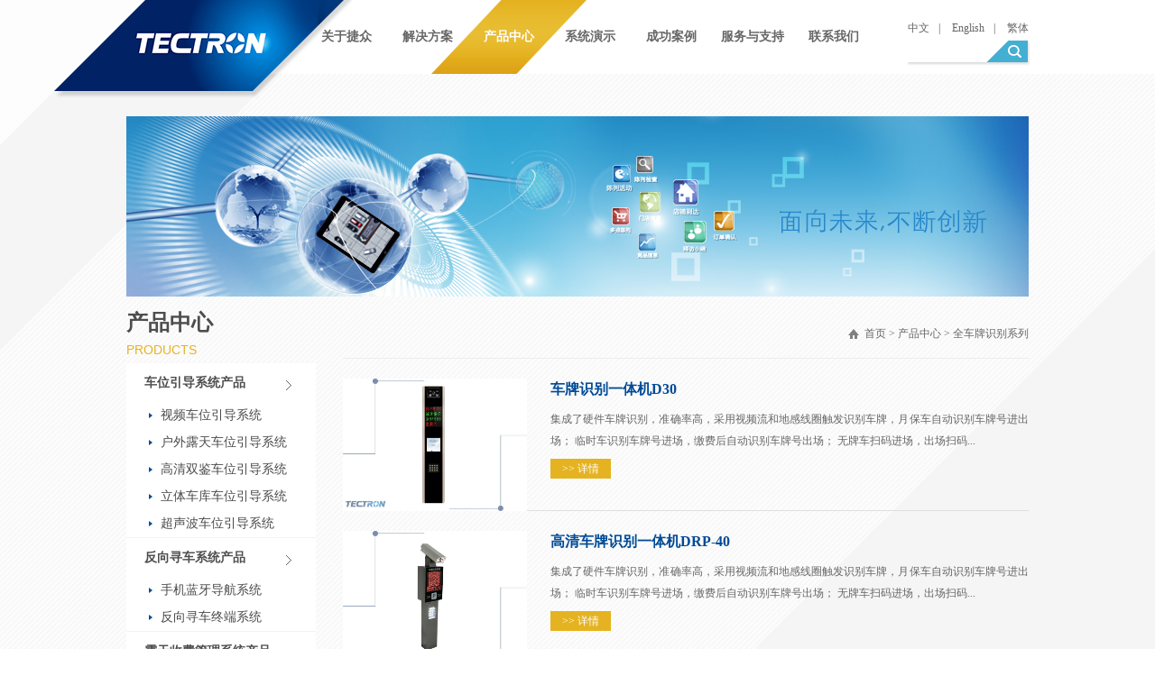

--- FILE ---
content_type: text/html; charset=utf-8
request_url: http://tectron.com.cn/list_26.aspx?lcid=57
body_size: 6719
content:
<!DOCTYPE html PUBLIC "-//W3C//DTD XHTML 1.0 Transitional//EN" "http://www.w3.org/TR/xhtml1/DTD/xhtml1-transitional.dtd">
<html xmlns="http://www.w3.org/1999/xhtml">
<head>
<meta http-equiv="Content-Type" content="text/html; charset=utf-8" />
 
 
<meta http-equiv="X-UA-Compatible" content="IE=edge,chrome=1" />
<meta name="Author" content="万户网络">
<meta content="万户网络 www.wanhu.com.cn" name="design">
<meta name="Author" content="万户网络设计制作" />
<title>广州市捷众智能科技有限公司</title>
<meta name="keywords" content="广州市捷众智能科技有限公司 停车场车位引导 停车场出入口管理系统" />
<meta name="Description" content="广州市捷众智能科技有限公司" />

<link href="/cn/css/css_whir.css" rel="stylesheet" type="text/css" />
<script type="text/javascript" src="/cn/Scripts/jquery-3.3.1.min.js"></script> 



<script type="text/javascript">
   var navID = '3';
   var menuID = '1';
</script>
</head>

<body>
<!--top start-->
 
 
<div class="toper">
<div class="top">
	<img class="top_zs" src="/cn/images/top_zs.png" width="481" height="481" />
   <div class="logo"><a href='/index.aspx'><img src="/cn/images/logo.png" /></a></div>
   <div class="language">
      <a href='/index.aspx' class="cn" title="中文">中文</a><em>|</em>
      <a href='/index_en.aspx' class="en" title="English">English</a><em>|</em>

      <a  id="translateLink" class="ft" title="繁体">繁体</a>

      <script type="text/javascript" src="/cn/Scripts/jianfan.js" ></script>

<script type="text/javascript">
    var defaultEncoding = 0; //默认是否繁体，0-简体，1-繁体
    var translateDelay = 0; //延迟时间,若不在前, 要设定延迟翻译时间, 如100表示100ms,默认为0
    var cookieDomain = "http://www.bellequeen.com"; //Cookie地址, 一定要设定, 通常为你的网址
    var msgToTraditionalChinese = "繁體中文"; //默认切换为繁体时显示的中文字符
    var msgToSimplifiedChinese = "简体中文"; //默认切换为简体时显示的中文字符
    var translateButtonId = "translateLink"; //默认互换id
    translateInitilization();

</script>

      <div class="clear"></div>
   </div>
   <div class="mainnav">
      <ul>
         <li id="nav1"><a class="nav1" href='/gsjj/index_13.aspx'>关于捷众</a></li>
         <li id="nav2"><a class="nav2" href='/list_24.aspx'>解决方案</a></li>
         <li id="nav3"><a class="nav3" href='/list_26.aspx?lcid=27'>产品中心</a></li>
         <li id="nav4"><a class="nav4" href='/list_29.aspx'>系统演示</a></li>
         <li id="nav5"><a class="nav5" href='/list_31.aspx'>成功案例</a></li>
         <li id="nav6"><a class="nav6" href='/fwzc/index_34.aspx'>服务与支持</a></li>
         <li id="nav7"><a class="nav7" href='/lxfs/index_38.aspx'>联系我们</a></li>
      </ul>
   </div>
   <div class="SreachBox">
      <a href="javascript:void(0)" onclick="return GoSearchUrl();" class="sreach_btn"><em class="Texthide">搜索</em></a>
      <input name="" type="text" class="sreach_ipu" id="key" value="" onblur="if(this.value=='')this.value='';" onfocus="if(this.value=='')this.value='';" onkeydown="entersearch()"/>
      <div class="clear"></div>
   </div>
</div>
</div>

<script type="text/javascript">
   //导航选中
   $("#nav" + navID).addClass("onnav");
   $(".mainnav ul li").hover(function(){
		$(this).addClass("li");   
	},function(){
		$(this).removeClass("li");
	})
	
</script>

<script type="text/javascript">

function GoSearchUrl() {
	var searchinput = document.getElementById("key");
	if (searchinput.value == "" || searchinput.value == "输入您查找的内容") {
		alert("请输入关键字！");
		searchinput.focus();
		return false;
	}
	if (searchinput.value.length > 50) {
		alert("输入的关键字字数不要过多！");
		searchinput.focus();
		return false;
	}
	CheckString(searchinput.value);
}

function GoSreach(rs) {
	window.location = "/index_47.aspx?key=" + escape(rs);
	return true;
}

function entersearch(){
	 
	var event = window.event || arguments.callee.caller.arguments[0];
	if (event.keyCode == 13)
	{
		GoSearchUrl();
	}
}

function CheckString(s) {
	var pattern = new RegExp("[`~!@#$^&*()=|{}':;',\\[\\].<>/?~！@#￥……&*（）—|{}【】‘；：”“'。，、？]")
	var rs = "";
	for (var i = 0; i < s.length; i++) {
		rs = rs + s.substr(i, 1).replace(pattern, '');
	}
	if (rs == "") {
		alert("不能输入特殊字符！");
		return false;
	}
	else{
		GoSreach(rs);
	}
}
</script>

<!--top end-->
<div class="banner">
    
        <img src="/uploadfiles/product_ban_03.jpg" width="1000" height="200" />
    
</div>

<div class="Contain">
   <div class="Silderbar">
         
 
<div class="menu">
	<h1 class="h1">产品中心<br /><em>PRODUCTS</em></h1>
    <ul>
        
            <li class="subNav" id="menu25"><span><a href="/list_26.aspx?lcid=25">车位引导系统产品</a></span>
                <dl>
                    
                        <dt><a id="menu66" href="/list_26.aspx?lcid=66">视频车位引导系统</a></dt>     
                    
                        <dt><a id="menu30" href="/list_26.aspx?lcid=30">户外露天车位引导系统</a></dt>     
                    
                        <dt><a id="menu65" href="/list_26.aspx?lcid=65">高清双鉴车位引导系统</a></dt>     
                    
                        <dt><a id="menu71" href="/list_26.aspx?lcid=71">立体车库车位引导系统</a></dt>     
                    
                        <dt><a id="menu27" href="/list_26.aspx?lcid=27">超声波车位引导系统</a></dt>     
                    
                </dl>
            </li>    
        
            <li class="subNav" id="menu26"><span><a href="/list_26.aspx?lcid=26">反向寻车系统产品</a></span>
                <dl>
                    
                        <dt><a id="menu73" href="/list_26.aspx?lcid=73">手机蓝牙导航系统</a></dt>     
                    
                        <dt><a id="menu72" href="/list_26.aspx?lcid=72">反向寻车终端系统</a></dt>     
                    
                </dl>
            </li>    
        
            <li class="subNav" id="menu70"><span><a href="/list_26.aspx?lcid=70">露天收费管理系统产品</a></span>
                <dl>
                    
                </dl>
            </li>    
        
            <li class="subNav" id="menu4"><span><a href="/list_26.aspx?lcid=4">停车收费管理系统产品</a></span>
                <dl>
                    
                        <dt><a id="menu68" href="/list_26.aspx?lcid=68">无人值守停车管理系统</a></dt>     
                    
                        <dt><a id="menu67" href="/list_26.aspx?lcid=67">云停车管理系统</a></dt>     
                    
                        <dt><a id="menu22" href="/list_26.aspx?lcid=22">自动票箱系列</a></dt>     
                    
                        <dt><a id="menu20" href="/list_26.aspx?lcid=20">电动道闸系列</a></dt>     
                    
                        <dt><a id="menu23" href="/list_26.aspx?lcid=23">外置验卡机系列</a></dt>     
                    
                        <dt><a id="menu21" href="/list_26.aspx?lcid=21">配套产品及附件</a></dt>     
                    
                        <dt><a id="menu57" href="/list_26.aspx?lcid=57">全车牌识别系列</a></dt>     
                    
                </dl>
            </li>    
        
            <li class="subNav" id="menu31"><span><a href="/list_26.aspx?lcid=31">城市停车诱导系统产品</a></span>
                <dl>
                    
                        <dt><a id="menu58" href="/list_26.aspx?lcid=58">数据采集系统</a></dt>     
                    
                        <dt><a id="menu59" href="/list_26.aspx?lcid=59">网络传输系统</a></dt>     
                    
                        <dt><a id="menu60" href="/list_26.aspx?lcid=60">城市中心管理系统</a></dt>     
                    
                        <dt><a id="menu61" href="/list_26.aspx?lcid=61">信息发布系统</a></dt>     
                    
                </dl>
            </li>    
        
            <li class="subNav" id="menu24"><span><a href="/list_26.aspx?lcid=24">其他产品</a></span>
                <dl>
                    
                </dl>
            </li>    
        
    </ul>
</div>
<script type="text/javascript">
    
            $("#menu57").addClass("acur2");
            $(".acur2").parents("li").addClass("acur");
        


    $(".menu li").each(function(){
       var dtsize=$(this).find("dt").size();
       if(dtsize>0){
          var dthref=$(this).find("dt:first").find("a").attr("href");
          $(this).find("span").find("a").attr("href",dthref);
       }
    });
</script>

   </div>
   <div class="MainContent">
        <div class="Current">
            <dl><a href='/index.aspx'>首页</a> > <a href='#'>产品中心</a> > <span>全车牌识别系列</span></dl>
        </div>
      <div class="Content">
         <div class="SinglePage">
			<div class="product_list">
				<ul>
               <!-- -->
                    
				      <li>
                        <a href="/info_26.aspx?itemid=503&lcid=57"><img src="/uploadfiles/2024/11/20241122134701471.jpg" width="204" height="147" /></a>
                        <div>
                          <h3 class="h3"><a href="/info_26.aspx?itemid=503&lcid=57">车牌识别一体机D30</a></h3>
                          <p>		集成了硬件车牌识别，准确率高，采用视频流和地感线圈触发识别车牌，月保车自动识别车牌号进出场；	临时车识别车牌号进场，缴费后自动识别车牌号出场；	无牌车扫码进场，出场扫码...<a href="/info_26.aspx?itemid=503&lcid=57">>> 详情</a></p> 
                        </div>
                      </li>
                    
				      <li>
                        <a href="/info_26.aspx?itemid=476&lcid=57"><img src="/uploadfiles/2019/03/201903181149194919.jpg" width="204" height="147" /></a>
                        <div>
                          <h3 class="h3"><a href="/info_26.aspx?itemid=476&lcid=57">高清车牌识别一体机DRP-40</a></h3>
                          <p>	集成了硬件车牌识别，准确率高，采用视频流和地感线圈触发识别车牌，月保车自动识别车牌号进出场；	临时车识别车牌号进场，缴费后自动识别车牌号出场；	无牌车扫码进场，出场扫码...<a href="/info_26.aspx?itemid=476&lcid=57">>> 详情</a></p> 
                        </div>
                      </li>
                    
				      <li>
                        <a href="/info_26.aspx?itemid=473&lcid=57"><img src="/uploadfiles/2018/11/201811291150535053.jpg" width="204" height="147" /></a>
                        <div>
                          <h3 class="h3"><a href="/info_26.aspx?itemid=473&lcid=57">智能直流电动道闸PGB-5000</a></h3>
                          <p>	&nbsp; &nbsp; PGB-5000 直流道闸是新一代快速智能道闸，根据车闸在停车场管理系统中的具体需求为宗旨，妥善解决了停车管理系统中传统道闸存在的问题，使系统的应用更可靠高效...<a href="/info_26.aspx?itemid=473&lcid=57">>> 详情</a></p> 
                        </div>
                      </li>
                    
				      <li>
                        <a href="/info_26.aspx?itemid=448&lcid=57"><img src="/uploadfiles/2017/10/201710271636523652.jpg" width="204" height="147" /></a>
                        <div>
                          <h3 class="h3"><a href="/info_26.aspx?itemid=448&lcid=57">高清车牌识别摄像机DRP-20</a></h3>
                          <p>	高清车牌识别摄像机能够实时准确地自动识别出车牌的数字、字母、汉字字符，并直接给出识别结果。同时管理者还可以通过抓拍到的图片识别出车辆特征，如车型、颜色等。立体车牌识别...<a href="/info_26.aspx?itemid=448&lcid=57">>> 详情</a></p> 
                        </div>
                      </li>
                    
				      <li>
                        <a href="/info_26.aspx?itemid=372&lcid=57"><img src="/uploadfiles/2014/12/201412051013591359.jpg" width="204" height="147" /></a>
                        <div>
                          <h3 class="h3"><a href="/info_26.aspx?itemid=372&lcid=57">高清车牌识别一体机</a></h3>
                          <p>	广州捷众智能车牌识别一体机采用高清摄像机，能够实时准确地自动识别出车牌的数字、字母、汉字字符，并直接给出识别结果。同时管理者还可以通过抓拍到的图片识别出车辆特征，如车...<a href="/info_26.aspx?itemid=372&lcid=57">>> 详情</a></p> 
                        </div>
                      </li>
                    
				      <li>
                        <a href="/info_26.aspx?itemid=373&lcid=57"><img src="/uploadfiles/2014/12/2014120510050858.jpg" width="204" height="147" /></a>
                        <div>
                          <h3 class="h3"><a href="/info_26.aspx?itemid=373&lcid=57">语音信息综合屏</a></h3>
                          <p>	语音信息综合屏包括：	1，系统控制器（接收识别结果、通过TCP/IP协议接入后台管理系统交换机、控制道闸）。	2，信息显示屏（显示识别出的车牌号、收费金额）。	3，语音（操作提示、语音报...<a href="/info_26.aspx?itemid=373&lcid=57">>> 详情</a></p> 
                        </div>
                      </li>
                    
           <!--     -->
				</ul>
                <div class="Pages">
  <div class='Pages'><span class='p_cur'>目前在第<b>1</b>页, </span><span class='p_count'>共有<b>1</b>页, </span><span class='p_total'> 共有<b>6</b>条记录</span>
                            <span class='p_page'>
                                <a href='javascript:void(0);' class='a_first'>第一页</a>
                                <a href='javascript:void(0);' class='a_prev'>上一页</a><em class='num'>
                                <a href='/list_26.aspx?lcid=57&page=1' class='a_cur' id='pageNum1'>1</a>
                                </em><a href='javascript:void(0);' class='a_next'>下一页</a>
                                <a href='javascript:void(0);' class='a_end'>最后一页</a> 
                            </span>
                            <span class='p_jump'>
                                <b class='f1'>跳转到</b><input type='text' class='i_text' id='_input' value='1' /><b class='f2'>页</b><input type='button' class='i_button' id='_button' onclick=redirectPage_('_input') value='' />
                            </span></div><script type='text/javascript'> function redirectPage_(inputID){      var inputValue = document.getElementById(inputID).value;     if(!(/^\d+$/).test(inputValue)){ document.getElementById(inputID).value = '1'; return; }      if(inputValue <= 0) { inputValue = 1; }      if(inputValue > 1) { inputValue = 1; }      location.href = '/list_26.aspx?lcid=57&page={$wtl_pager}'.replace('{$wtl_pager}', inputValue); } </script> 
</div>
            </div>
        </div>
      </div>
   </div>
   <div class="clear"></div>
</div>

<!--bottom start-->
 
 
<script type="text/javascript">
	//整站无图处理
	jQuery.each(jQuery("img"), function(i, n) {
		jQuery(n).error(function() {
			n.src = '/uploadfiles/nopic.jpg';
		});
		n.src = n.src;
	})
	$(".Pages a").each(function() {
		if($(this).attr("href") == 'javascript:void(0);') {
			$(this).addClass("a");
		}
	})
</script>

<div class="bottombg">
	<div class="bottom">
		<div class="navbt">
			<script type="text/javascript">
var cnzz_protocol = (("https:" == document.location.protocol) ? " https://" : " http://");document.write(unescape("%3Cspan id='cnzz_stat_icon_5084201'%3E%3C/span%3E%3Cscript src='" + cnzz_protocol + "v1.cnzz.com/stat.php%3Fid%3D5084201%26show%3Dpic' type='text/javascript'%3E%3C/script%3E"));
</script><em>|</em>
			<a href='http://netadreg.gzaic.gov.cn/ntmm/WebSear/WebLogoPub.aspx?logo=6b236264aec741a998deb43cc2c35c0d'>
<img alt='' src='http://netadreg.gzaic.gov.cn/ntmm/default/images/logo_down.jpg' style='width:30px;height: 30px;background-color: transparent;position: relative;top: 10px;' /></a><em>|</em>
			<a href='/yqlj/index_40.aspx'>友情链接</a><em>|</em>
			<a href='/wzdt/index_41.aspx'>网站地图</a><em>|</em>
			<a href='/flsm/index_42.aspx'>法律申明</a>
		</div>
		<div class="copyright">
			Copyright © 2021 广州市捷众智能科技有限公司 备案号：<a href="http://www.beian.miit.gov.cn">粤ICP备07001748号-1&nbsp;&nbsp;&nbsp; All rights reserved.Designed by
			<a href="http://www.wanhu.com.cn" target="_blank">Wanhu</a>
		</div>
	</div>
</div>
<script language="javascript" src="http://api.pop800.com/800.js?n=137852&s=01&p=l&l=cn"></script><div style="display:none;"><a href="http://www.pop800.com">在线客服</a></div>

<!--bottom end-->
</body>
<script type="text/javascript">
    $(function () {
        $(".Current dl a:eq(1)").attr("href", $(".menu ul li a:eq(0)").attr("href"))
    })
</script>
</html>


--- FILE ---
content_type: text/css
request_url: http://tectron.com.cn/cn/css/css_whir.css
body_size: 5261
content:
@charset "utf-8";
/*公共样式*/
html{ background:url(../images/bodybg.jpg) repeat-y center top;}
body{ padding:0px; margin:0px auto; font-size:12px; line-height:23px; color:#666; font-family:"微软雅黑","宋体"; width: 100%; min-width:1000px; width:expression((documentElement.clientWidth < 1000) ? "1000px" : "100%" ); zoom:1; overflow-x:hidden;}
ul,li,form, dl,dt,dd, div{ padding: 0px; margin: 0px;}
ul,li{ list-style:none;}
.h1,.h2,.h3,.h4,.h5,.h6{ padding:0px; margin:0px;}
select,input,em,textarea{ font-size:12px; font-style:normal; color:#5A5A5A;}
img{ border:none; border:0;}
a{ text-decoration:none; color:#666;}
a:focus {outline:none;-moz-outline:none;}
a:hover{ color:#2786cb; text-decoration:none;}
.Texthide{ display:none;}

.Contain{ width:1000px; margin:0 auto; overflow:hidden; padding-bottom:30px;}
.Silderbar{ width:210px; overflow:hidden; float:left;}
.MainContent{ width:760px; float:right; overflow:hidden;}
.Content{ overflow:hidden; min-height:300px;}
.SinglePage{ text-justify:inter-ideograph; text-align:justify; word-wrap:break-word; clear:both; overflow:hidden;}

.space10{ height:10px; clear:both; overflow:hidden; zoom:0;}
.space20{ height:20px; clear:both; overflow:hidden; zoom:0;}
.clear{ clear:both; height:0px; overflow:hidden; zoom:0;}

.Current{ height:54px; line-height:54px; border-bottom:1px solid #ededed;}
.Current dl{ font-family:"宋体"; float:right; overflow:hidden; padding-left:18px; background:url(../images/current_bg_03.png) no-repeat left center;}

/*pages
.pages{ clear:both; padding:23px; line-height:21px; text-align:right; margin:0; zoom:1; overflow:hidden;}
.pages span{ padding:0px 3px; display:inline-block; color:#de2b2b;}
.pages a{ padding:2px 7px; margin:0px 2px; width:49px; height:21px; overflow:hidden; text-align:center; color:#fff; background:#ababab;}
.pages .a{ background:#0050a1;}

.pages .p_cur b{ color:#F00;}

.pages .p_count b{ color:#F00;}

.pages .p_total b{ color:#F00;}

.pages .p_page em{ font-style:normal; font-family:Arial;}
.pages .p_page em a{ padding:0px 7px; border:solid 1px #e1e1e1; background:#f1f1f1;}
.pages .p_page em a.a_cur{ color:#fff; border:solid 1px #0395ea; background:#0e76b3;}
.pages .p_page b{ font-weight:normal;}
.pages .i_text{ width:30px; padding:0px; text-align:center; font-size:12px; border:inset 1px #ddd; background:#fff;}
.pages .i_button { position:relative; top:5px; width:32px; height:20px; cursor:pointer; border:none; background:url(page_goto.jpg) no-repeat;}
/*pages end*/
/*pages*/
.Pages{ padding:10px 0; line-height:18px; zoom:1; overflow:hidden; text-align:right;clear:both; width:100%;}
.Pages span{ padding:0px 3px; display:inline-block;}
.Pages a{ display:inline-block; margin:0px 2px;}
.Pages a.a{ background-color:#eee; cursor:default; color:#666;}
.Pages .p_cur,.Pages .p_count,.Pages .p_jump{ display:none;}
.Pages .p_page em{ font-style:normal; font-family:Arial;}
.Pages  a{ padding:0px 7px; border:solid 1px #dddddd; background:#fafafa;}
.Pages .p_page em a.a_cur{ color:#fff; border:solid 1px #004b97; background:#004b97;}
.Pages  b{ font-weight:normal; margin:0 2px;}
.Pages .a_first,.Pages .a_end{ display:none;}
.Pages .a_next{ padding-right:15px;background-image:url(../images/page_next.gif); background-repeat: no-repeat; background-position: 98% center; }
.Pages .a_prev{ padding-left:15px;background-image:url(../images/page_prev.gif) ; background-repeat:no-repeat ; background-position:2% center; }
/*pages end*/
/*top.html*/
.toper{ background:url(../images/toperbg_02.jpg) repeat-x left top; height:129px; width:100%; position:relative; z-index:3;}
.top{ height:129px; width:1000px; position:relative; margin:0 auto;}
.top_zs{ position:absolute; left:-460px; top:0;}
.logo{ position:absolute; top:0; left:-80px;}
.mainnav{ position:absolute; left:240px; top:0; height:82px; z-index:11;}
.mainnav ul{ width:100%; height:82px;}
.mainnav li{ width:172px; height:82px; float:left; text-align:center; font-size:14px; font-weight:bold; line-height:82px; background:url(../images/nav_bg_02.png) no-repeat 0 0; margin-left:-82px; position:relative;}
.mainnav li a:hover,.mainnav .onnav a,.mainnav .li a{ color:#fff;}
.mainnav .onnav,.mainnav .li{ background-position:0px -82px; z-index:11;}
.mainnav .onnav,.mainnav .li a{ display:block; width:172px; height:82px;}
#nav1{ background:url(../images/nav_bg_1_02.png) no-repeat 0 0;}
#nav1.onnav{ background:url(../images/nav_bg_1_02.png) no-repeat 0 -82px;}
#nav1.li{ background:url(../images/nav_bg_1_02.png) no-repeat 0 -82px;}
.language{ z-index:12; position:absolute; right:0; top:20px; color:#c9c9c9; overflow:hidden;}
.language em{ padding:0 10px;}

.SreachBox{ z-index:9; position:absolute; right:-3px; top:45px; background:url(../images/searchbg_03.png) no-repeat left center; width:134px; padding-right:4px; height:30px;}
.SreachBox input{ margin:0; padding:0 0 0 10px; background:none; border:none; height:24px; width:70px; line-height:24px;}
.SreachBox a{ float:right; display:block; width:30px; height:24px;}

/*top.html*/

/*bottom*/
.bottombg{ width:100%; background:#1c1d1f; height:50px; line-height:50px;}
.bottom{ width:1000px; height:50px; overflow:hidden; margin:0 auto; color:#535354;}
.bottom a{ color:#535354;}
.bottom em{ color:#535354;}
.bottom .navbt{ float:left; overflow:hidden;}
.bottom .navbt em{ padding:0 15px;}
.bottom .copyright{ padding-left:20px; overflow:hidden; font-family:arial;}

/*bottom*/

/*Banner*/
.top .ban_list{ height:313px; width:888px; position:absolute; padding-top:226px; left:435px; top:0; overflow:hidden;}
.top .ban_list .img{ position:absolute; left:307px; top:0;}
.top .ban_list ul{ background:url(../images/ban_list_ul_03.png) no-repeat left bottom; width:690px; height:313px;}
.top .ban_list ul li{ width:433px; height:76px; overflow:hidden;}
.top .ban_list ul .li1{ padding-bottom:3px; margin-left:237px;}
.top .ban_list ul .li2{ padding-bottom:3px; margin-left:158px;}
.top .ban_list ul .li3{ padding-bottom:3px; margin-left:79px;}
.top .ban_list ul li img{ cursor:pointer; display:none;}
.top .ban_list ul .on img{ display:block;}



.home_ban{ width:100%; height:457px; overflow:hidden; position:relative; z-index:2; margin-top:-47px;}
.home_ban ul{ position:relative; width:100%; height:457px; overflow:hidden;}
.home_ban ul li{ position:absolute; left:0; top:0; width:100%; height:457px; overflow:hidden; display:none;}



.banner{ width:1000px; height:200px; overflow:hidden; margin:0 auto; padding-bottom:14px;}
/*Banner*/

/*Sidebar*/
.menu{ overflow:hidden; width:210px;}
.menu .h1{ overflow:hidden; line-height:30px; font-size:24px; color:#4d4d4d;}
.menu .h1 em{ font-size:14px; font-family:arial; color:#e5b322; font-weight:normal;}
.menu ul{ overflow:hidden; width:210px;}
.menu ul li{ border-bottom:1px solid #f2f2f2; overflow:hidden; line-height:43px; width:210px;}
.menu ul li a{ display:block; padding-left:20px; background:url(../images/menu_abg_03.jpg) no-repeat left center; font-size:14px; color:#4d4d4d; font-weight:bold;}
.menu ul .acur a,.menu ul li a:hover,.menu ul .acur2 span a{ color:#fff; background:url(../images/menu_a_hover_03.jpg) no-repeat left center;}
.menu ul li dl{ overflow:hidden;}
.menu ul li dl dt{ height:30px; background:#fff url(../images/a_bg_03.jpg) no-repeat 25px center; line-height:30px; overflow:hidden; padding-left:18px;}
.menu ul li dl dt a,.menu ul .acur dl dt a{ color:#4b4b4b; background:none; text-overflow:ellipsis; overflow:hidden; white-space:nowrap; font-weight:normal;}
.menu ul li dl dt a:hover,.menu ul .acur dl dt .acur2{ color:#0052a6; background:none;}





/*Sidebar*/

/*index*/
.homecon{ width:1000px; margin:0 auto; overflow:hidden; padding:31px 0 40px;}

.home_pro{ width:378px; overflow:hidden; float:left; padding:0 10px 7px 0; background:url(../images/bg_03.png) no-repeat right bottom; margin-right:31px;}
.home_pro .h6{ padding:12px 0; overflow:hidden; height:21px; font-weight:normal;}
.home_pro .h6 span{ float:left; color:#e8ad03; font-size:22px; font-weight:normal;}
.home_pro .h6 em{ float:left; line-height:38px; padding-left:8px; color:#bfbfbf; font-size:12px; font-family:Arial;}
.home_pro .con{ width:378px; height:157px; overflow:hidden; position:relative;}
.home_pro .con ul{ background:#395d84; overflow:hidden;}
.home_pro .con li{ overflow:hidden; width:0px; height:157px; position:relative; float:left; padding-left:40px;}
.home_pro .con li div{ width:14px; text-align:center; color:#fff; font-size:12px; line-height:18px; height:132px; padding:25px 13px 0; cursor:pointer ;word-break:break-all; word-wrap:break-word; position:absolute; left:0; top:0;}
.home_pro .con li a{ position:absolute; left:40px; top:0; display:block; overflow:hidden; width:218px; height:157px;}
.home_pro .con li img{ width:218px; height:157px;}
.home_pro .con .li1 div{ background:#395d84;}
.home_pro .con .li2 div{ background:#3caede;}
.home_pro .con .li3{ position:absolute; right:0; top:0; z-index:11;}
.home_pro .con .li4{ position:absolute; right:0; top:0;}
.home_pro .con .li4 div{ background:#3caede;}
.home_pro .con .li3 div{ background:#395d84;}
.home_pro .con li .div{ cursor:default;}


.home_cases{ width:297px; overflow:hidden; float:left; padding:0 10px 7px 0; background:url(../images/bg_03.png) no-repeat right bottom;}
.home_cases .h6{ padding:12px 0; overflow:hidden; height:21px; font-weight:normal;}
.home_cases .h6 span{ float:left; color:#e8ad03; font-size:22px; font-weight:normal;}
.home_cases .h6 em{ float:left; line-height:38px; padding-left:8px; color:#bfbfbf; font-size:12px; font-family:Arial;}
.home_cases .con{ position:relative; width:251px; height:129px; overflow:hidden; background:url(../images/home_case_conbg_03.png) no-repeat center top; padding:29px 29px 0 17px;}
.home_cases .con .more{ display:block; width:12px; height:12px; position:absolute; right:7px; bottom:8px; background:url(../images/morebg_03.jpg) no-repeat center center;}
.home_cases .con .top_left{ z-index:111; display:block; width:20px; height:20px; background:url(../images/top_left_03.png) no-repeat center center; position:absolute; left:17px; top:29px;}
.home_cases .con .bottom_right{ z-index:111; display:block; width:20px; height:20px; background:url(../images/bottom_right_03.png) no-repeat center center; position:absolute; left:163px; bottom:18px;}
.home_cases .con ul{ width:251px; height:129px; overflow:hidden;}
.home_cases .con ul li{ display:none;}
.home_cases .con ul img{ width:164px; height:109px; border:1px solid #e0e0e0;}
.home_cases .con ul p{ float:right; color:#1c1d1f; width:75px; margin:5px 0;}
.home_cases .con ul p span{ color:#808080;}
.home_cases .con div{ position:absolute; right:47px; bottom:19px; height:10px; overflow:hidden; text-align:right;}
.home_cases .con div span{ display:inline-block; width:10px; height:10px; margin-left:4px; cursor:pointer; background:url(../images/home_span1_03.png) no-repeat center center;}
.home_cases .con div .on{ background:url(../images/home_span2_03.png) no-repeat;}


.home_contact{ float:right; width:245px; height:210px; position:relative;}
.home_contact .h6{ padding:12px 0; overflow:hidden; height:21px; font-weight:normal;}
.home_contact .h6 span{ float:right; color:#e8ad03; font-size:22px;}
.home_contact .h6 em{ float:right; line-height:38px; padding-left:8px; color:#bfbfbf; font-size:12px; font-family:Arial;}
.home_contact table td{ padding:3px 0;}
.home_contact table .td1{ color:#666; font-weight:bold;}
.bdsharebuttonbox{/* filter: grayscale(100%); -webkit-filter: grayscale(100%); -moz-filter: grayscale(100%); -ms-filter: grayscale(100%); -o-filter: grayscale(100%); filter: url("data:image/svg+xml;utf8,<svg xmlns=\'http://www.w3.org/2000/svg\'><filter id=\'grayscale\'><feColorMatrix type=\'matrix\' values=\'0.3333 0.3333 0.3333 0 0 0.3333 0.3333 0.3333 0 0 0.3333 0.3333 0.3333 0 0 0 0 0 1 0\'/></filter></svg>#grayscale"); filter:progid:DXImageTransform.Microsoft.BasicImage(grayscale=1); -webkit-filter: grayscale(1);*/}

.home_contact .ewmimg{ position:absolute; right:0px; top:150px; width:100px; height:100px;}






/*index*/


/*about*/
.about{ overflow:hidden; padding:0 0 25px;}
/*about*/



/*news*/
.news{ overflow:hidden;}
.news li{ overflow:hidden;}
.news .istop{ padding:16px 0;}
.news .istop img{ float:left;}
.news .istop div{ float:right; width:530px; height:123px; overflow:hidden;}
.news .istop div h3 a{ font-size:16px; color:#004b97;}
.news .istop div p{ padding-bottom:30px; position:relative;}
.news .istop div p a{ position:absolute; left:0; bottom:0; background:#e5b322; text-align:center; width:67px; height:22px; line-height:22px; font-family:"宋体"; color:#fff;}
.news .title{ height:27px; line-height:27px; font-size:14px; color:#4c4c4c; text-align:center;}
.news .title span{ display:block; float:left; width:620px; background:#e6e6e6;}
.news .title em{ display:block; float:right; background:#e6e6e6; width:139px;}
.news .none{ height:34px; border-bottom:1px dashed #d5d5d5; line-height:34px; padding-left:20px; background:url(../images/g01_4_03.png) no-repeat 9px center;}
.news .none span{ display:block; float:right; text-align:center; width:139px; color:#999;}
.news .none a{ font-size:14px;}

.news_info .h3{ color:#e5b322; font-size:14px;}

/*news*/ 



/*human*/
.human{ overflow:hidden;}
.human li{ overflow:hidden; padding:11px 0;}
.human li table{ background:#e0e0e0;}
.human li table td{ padding:5px 20px; background:#fff;}
.human li table .tr1 td{ background:#f7f7f7; font-size:14px; font-weight:bold; color:#0050a1;}
.human li table td a{ display:block; width:84px; height:21px; overflow:hidden; float:right; text-align:center; line-height:21px; color:#fff; background:#e6b848;}
/*human*/


/*product*/
.product_list{ overflow:hidden;}
.product_list ul{ overflow:hidden;}
.product_list ul li{ height:146px; position:relative; padding-top:22px; border-bottom:1px solid #dedede;}
.product_list ul li img{ float:left; position:relative; margin-bottom:-1px;}
.product_list ul li div{ float:right; width:530px; overflow:hidden;}
.product_list ul li .h3 a{ font-size:16px; color:#004b97;}
.product_list ul li p{ position:relative; line-height:24px; margin:0; padding:10px 0 30px;}
.product_list ul li p a{ position:absolute; left:0; bottom:0; background:#e5b322; display:block; width:67px; height:22px; line-height:22px; text-align:center; color:#fff; font-family:"宋体";}



.product_info{ overflow:hidden;}
.product_info .title{ text-align:center; font-size:18px; color:#333; line-height:72px; font-weight:bold;}
.product_info .h3{ color:#e5b322; font-size:14px;}

.product_info .bnmhj{ color:#e5b322; font-size:14px; margin-top:10px;}

.product_info .info_content{ overflow:hidden; padding-bottom:30px;}
.product_info .div_img{ overflow:hidden; padding:5px 0;}
.info_ul{ overflow:hidden; clear:both;}
.info_ul li{ height:30px; line-height:30px; background:url(../images/a_bg_03.jpg) no-repeat left center; padding-left:15px; border-bottom:1px dashed #ccc;}
.product_info img{ max-width:760px;}

.product_tablebg{ width:100%; height:100%; z-index:30; position:fixed; background:#000; left:0; top:0; opacity:0.3; filter: alpha(opacity=30);}
.product_table{ width:500px; overflow:hidden; z-index:31; padding:10px; background:#fff; position:fixed; left:50%; top:50%; margin:-170px 0 0 -260px;}
.product_table .span{ width:11px; height:11px; display:block; position:absolute; right:10px; top:10px; background:url(../images/controls.png) no-repeat -55px -31px; cursor:pointer;}
.product_table .btn{ cursor:pointer;}



/*product*/


/*horom*/
.horom{ overflow:hidden;}
.horom li{ float:left; width:204px; overflow:hidden; margin:15px 20px; text-align:center; line-height:193px; height:168px; background:#fff;}
.horom li img{ max-width:204px; /*max-height:193px;width: expression(this.width > 320 ? "320px" : "auto"*/width:204px; height:123px;)
 height: expression(this.width > 320 ? this.height = this.width/1.65: "auto"); vertical-align:middle;}
.horom .li{ padding-right:0;}
.horom li p{ height:24px; line-height:24px; text-overflow:ellipsis; white-space:nowrap; overflow:hidden; font-size:14px;}



.human_info{ overflow:hidden;}
.human_info td{ padding:3px 10px;}
.human_info .text{ margin:0; padding:0 0 0 10px; width:150px; height:24px; line-height:24px; border:1px solid #ccc;}
.form_err{ color:Red;}
.human_info .btn{ cursor:pointer;}

/*horom*/


.PrevNextBox{ padding-top:20px; clear:both;}
.PrevNextBox .h1{ font-size:12px; font-weight:normal;}
.PrevNextBox a{ color:#5A5A5A;}
.PrevNextBox a:hover{ color:#B40001;}
.PrevNextBox a.none{ cursor:default;}
.PrevNextBox a.none:hover{ color:#ccc;}

.info_title{ text-align:center;}
.info_time{ text-align:center; color:#999;}
.info_content{ overflow:hidden;}
.info_video{ overflow:hidden; padding:10px;}





/*link*/
.link{ overflow:hidden;}
.link li{ float:left; width:204px; overflow:hidden; padding:15px 74px 15px 0; text-align:center;}
.link .li{ padding-right:0;}
.link li p{ height:24px; line-height:24px; text-overflow:ellipsis; white-space:nowrap; overflow:hidden;}


/*link*/
